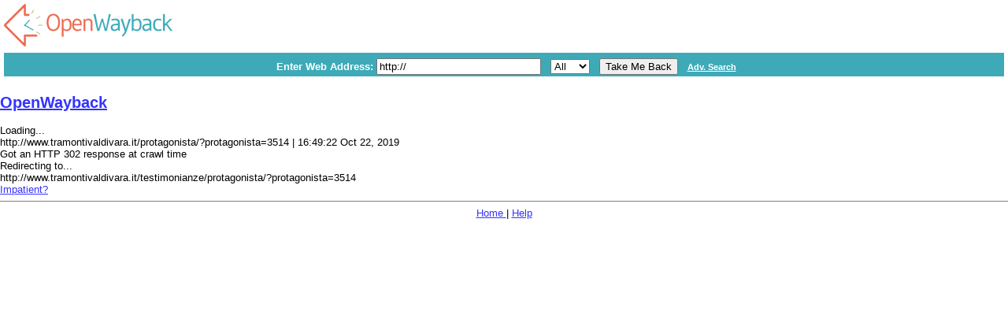

--- FILE ---
content_type: text/html;charset=utf-8
request_url: http://webarchive.labcd.unipi.it:8080/wayback/20191022164922/http://www.tramontivaldivara.it/protagonista/?protagonista=3514
body_size: 11253
content:















    <!DOCTYPE html PUBLIC "-//W3C//DTD XHTML 1.0 Strict//EN"
   "http://www.w3.org/TR/xhtml1/DTD/xhtml1-strict.dtd">






<!-- HEADER -->
<html xmlns="http://www.w3.org/1999/xhtml">

	<head>
		<meta http-equiv="content-type" content="text/html; charset=utf-8" />
		      
		<link rel="stylesheet" type="text/css" 
			href="http://webarchive.labcd.unipi.it:8080/wayback/css/styles.css"
			src="http://webarchive.labcd.unipi.it:8080/wayback/css/styles.css" />
		<title>OpenWayback</title>
		<base target="_top" />
	</head>

	<body bgcolor="white" alink="red" vlink="#0000aa" link="blue" 
		style="font-family: Arial; font-size: 10pt">

		<table width="100%" border="0" cellpadding="0" cellspacing="5">

			<tr>

				<!-- OPENWAYBACK LOGO -->
				
				<td width="26%"><a href="http://webarchive.labcd.unipi.it:8080/wayback/"><img src="http://webarchive.labcd.unipi.it:8080/wayback/images/OpenWayback-banner.png" border="0"></a></td>

				<!-- /OPENWAYBACK LOGO -->
			
				<!-- COLLECTION-EMPTYLOGO -->

				<td width="70%" align="right"></td>

				<!-- /COLLECTION-EMPTY LOGO -->

			</tr>

			<!-- GREEN BANNER -->
			<tr> 
				<td colspan="2" height="30" align="center" class="mainSecHeadW"> 
					<table width="100%" border="0" cellspacing="0" cellpadding="0">

						<tr class="mainBColor">
							<td colspan="2">
								<table border="0" width="80%" align="center">


									<!-- URL FORM -->
									<form action="http://webarchive.labcd.unipi.it:8080/wayback/query" method="get">


										<tr>
											<td nowrap align="center"><img src="http://webarchive.labcd.unipi.it:8080/wayback/images/shim.gif" width="1" height="20"> 

												<b class="mainBodyW">
													<font size="2" color="#FFFFFF" face="Arial, Helvetica, sans-serif">
														Enter Web Address:
													</font> 
													<input type="hidden" name="type" value="urlquery">
													<input type="text" name="url" value="http://" size="24" maxlength="256">
													&nbsp;
												</b> 
												<select name="date" size="1">
												    <option value="" selected>All</option>
												    
                                                                                                        <option>2026</option>
                                                                                                    
                                                                                                        <option>2025</option>
                                                                                                    
                                                                                                        <option>2024</option>
                                                                                                    
                                                                                                        <option>2023</option>
                                                                                                    
                                                                                                        <option>2022</option>
                                                                                                    
                                                                                                        <option>2021</option>
                                                                                                    
                                                                                                        <option>2020</option>
                                                                                                    
                                                                                                        <option>2019</option>
                                                                                                    
                                                                                                        <option>2018</option>
                                                                                                    
                                                                                                        <option>2017</option>
                                                                                                    
                                                                                                        <option>2016</option>
                                                                                                    
                                                                                                        <option>2015</option>
                                                                                                    
                                                                                                        <option>2014</option>
                                                                                                    
                                                                                                        <option>2013</option>
                                                                                                    
                                                                                                        <option>2012</option>
                                                                                                    
                                                                                                        <option>2011</option>
                                                                                                    
                                                                                                        <option>2010</option>
                                                                                                    
                                                                                                        <option>2009</option>
                                                                                                    
                                                                                                        <option>2008</option>
                                                                                                    
                                                                                                        <option>2007</option>
                                                                                                    
                                                                                                        <option>2006</option>
                                                                                                    
                                                                                                        <option>2005</option>
                                                                                                    
                                                                                                        <option>2004</option>
                                                                                                    
                                                                                                        <option>2003</option>
                                                                                                    
                                                                                                        <option>2002</option>
                                                                                                    
                                                                                                        <option>2001</option>
                                                                                                    
                                                                                                        <option>2000</option>
                                                                                                    
                                                                                                        <option>1999</option>
                                                                                                    
                                                                                                        <option>1998</option>
                                                                                                    
                                                                                                        <option>1997</option>
                                                                                                    
                                                                                                        <option>1996</option>
                                                                                                    
												</select>
												&nbsp;
												<input type="submit" name="Submit" value="Take Me Back" align="absMiddle">
												&nbsp;
												<a href="http://webarchive.labcd.unipi.it:8080/wayback/advanced_search.jsp" style="color:white;font-size:11px">
													Adv. Search
												</a>

											</td>
										</tr>


									</form>
									<!-- /URL FORM -->
									  
								</table>
							</td>
						</tr>
					</table>
				</td>
			</tr>
			<!-- /GREEN BANNER -->
		</table>
<!-- /HEADER -->


        <div id="positionHome">
            <section>
            <div id="logoHome">
                <a href="/index.jsp"><h1><span>OpenWayback</span></h1></a>
            </div>
            </section>
            <section>
            <div id="error">
	<script type="text/javascript">
	function go() {
		document.location.href = "http:\/\/webarchive.labcd.unipi.it:8080\/wayback\/20191022164922\/http:\/\/www.tramontivaldivara.it\/testimonianze\/protagonista\/?protagonista=3514";
	}
	window.setTimeout("go()",5000);
	</script>
		<p class="code">Loading...</p>
		<p class="code shift target">http://www.tramontivaldivara.it/protagonista/?protagonista=3514 | 16:49:22 Oct 22, 2019</p>
		<p class="code shift red">Got an HTTP 302 response at crawl time</p>
		<p class="code">Redirecting to...</p>
		<p class="code shift target">http://www.tramontivaldivara.it/testimonianze/protagonista/?protagonista=3514</p>
        <p class="impatient"><a href="http://webarchive.labcd.unipi.it:8080/wayback/20191022164922/http://www.tramontivaldivara.it/testimonianze/protagonista/?protagonista=3514">Impatient?</a></p>
            </div>
            </section>
            <div id="errorBorder"></div>

        



<!-- FOOTER -->
		<div align="center">
			<hr noshade size="1" align="center">
			
			<p>
				<a href="http://webarchive.labcd.unipi.it:8080/wayback/">
					Home
				</a> |
				<a href="http://webarchive.labcd.unipi.it:8080/wayback/help.jsp">
					Help
				</a>
			</p>
		</div>
	</body>
</html>
<!-- /FOOTER -->


--- FILE ---
content_type: text/css
request_url: http://webarchive.labcd.unipi.it:8080/wayback/css/styles.css
body_size: 9142
content:
a:link			{ font-family: Arial, Helvetica, sans-serif; color: #3333FF; text-decoration: underline; line-height: normal} 
a:visited		{ font-family: Arial, Helvetica, sans-serif; color: #993399; text-decoration: underline; line-height: normal} 
#nolinelink		{ font-family: Verdana, Helvetica, sans-serif; font-size: 10px; color: #0000FF; line-height: normal; text-decoration: none}
#orangelink		{ font-family: Arial, Helvetica, sans-serif; color: #CC6600; text-decoration: underline; line-height: normal} 
#blacklink		{ font-family: Verdana, Helvetica, sans-serif; font-size: 10px;color: #000000 }
#whitelink		{ font-family: Verdana, Helvetica, sans-serif; font-size: 10px;color: #FFFFFF }

.mainSmall		{ font-family: Verdana, Helvetica, sans-serif; font-size: 11px; line-height: normal}
.mainSmallG		{ font-family: Verdana, Helvetica, sans-serif; font-size: 11px; line-height: normal; color: #666666}
.mainBodyR		{ font-family: Verdana, Arial, Helvetica, sans-serif; font-size: 10pt; color: #990000}
.mainBodyW		{ font-family: Verdana, Helvetica, sans-serif; font-size: 10pt; color: #FFFFFF} 
.mainBody		{ font-family: Verdana, Helvetica, sans-serif; font-size: 10pt} 
.mainTitle		{ font-family: Arial, Helvetica, sans-serif; font-size: 14pt; font-style: normal; font-weight: bold}
.mainTitleW		{ font-family: Arial, Helvetica, sans-serif; font-size: 14pt; color: #FFFFFF}
.mainSearchTitle	{ font-family: Arial, Helvetica, sans-serif; font-size: 14pt; font-style: normal; color: #666666}
.mainSearchText		{ font-family: Verdana, Arial, Helvetica, sans-serif; font-size: 10pt; color: #666666}
.mainSearchUrls		{ font-family: Verdana, Arial, Helvetica, sans-serif; font-size: 12pt}
.mainCalendar		{ font-family: Arial, Helvetica, sans-serif; font-size: 14pt; font-style: normal; font-weight: bold}
.mainSecHead		{ font-family: Arial, Helvetica, sans-serif; font-size: 12pt; font-style: normal; font-weight: bold; color: #000000}
.mainBodyG		{ font-family: Verdana, Arial, Helvetica, sans-serif; font-size: 10pt; font-weight: bold; color: #999999}
.mainBigBody		{ font-family: Arial, Helvetica, sans-serif; font-size: 12pt}
.mainBigBodyR		{ font-family: Arial, Helvetica, sans-serif; font-size: 12pt; color: #990000}
.mainExample		{ font-family: Verdana, Arial, Helvetica, sans-serif; font-size: 10pt; color: #0000FF}
.mainSecHeadW		{ font-family: Verdana, Arial, Helvetica, sans-serif; font-size: 12pt; font-weight: bold; color: #FFFFFF}
.mainSmallTimes		{ font-family: "Times New Roman", Times, serif; font-size: 10pt}
.mainVerySmall		{ font-family: Verdana, Arial, Helvetica, sans-serif; font-size: 10px}

.e2kSmall		{ font-family: Verdana, Helvetica, sans-serif; font-size: 11px; line-height: normal}
.e2kBodyR		{ font-family: Verdana, Arial, Helvetica, sans-serif; font-size: 10pt; color: #990000}
.e2kBodyW		{ font-family: Verdana, Helvetica, sans-serif; font-size: 10pt; color: #FFFFFF} 
.e2kBody		{ font-family: Verdana, Helvetica, sans-serif; font-size: 10pt} 
.e2kTitle		{ font-family: Arial, Helvetica, sans-serif; font-size: 14pt; font-style: normal; font-weight: bold}
.e2kCalendar		{ font-family: Arial, Helvetica, sans-serif; font-size: 14pt; font-style: normal; font-weight: bold}
.e2kSecHead		{ font-family: Verdana, Arial, Helvetica, sans-serif; font-size: 12pt; font-style: normal; font-weight: bold}
.e2kBodyG		{ font-family: Verdana, Arial, Helvetica, sans-serif; font-size: 10pt; font-weight: bold; color: #999999}
.e2kBigBody		{ font-family: Arial, Helvetica, sans-serif; font-size: 12pt}
.e2kExample		{ font-family: Verdana, Arial, Helvetica, sans-serif; font-size: 10pt; color: #0000FF}
.e2kTitleW		{ font-family: Arial, Helvetica, sans-serif; font-size: 14pt; color: #FFFFFF}
.e2kSecHeadW		{ font-family: Verdana, Arial, Helvetica, sans-serif; font-size: 12pt; font-weight: bold; color: #FFFFFF}
.e2kSmallTimes		{ font-family: "Times New Roman", Times, serif; font-size: 10pt}
.e2kVerySmall		{ font-family: Verdana, Arial, Helvetica, sans-serif; font-size: 10px}

p 			{font-family: Verdana, Helvetica, sans-serif; font-size: 10pt}
.mainBColor		{background-color: #3EAAB8}
.e2kBColor		{background-color: #1D0D71}
.mainSearchBanner       {background-color:#F0F0F0}


body,div,p,td,th,ul,ol,li {margin:0;padding:0;}
body {background-color:#fff;font-family:"Arial","Helvetica Neue","Helvetica",sans-serif;font-size:100%;}
img {border:none;}
a {color:#069;}
.clearfix{width:100%;clear:both;}
.clearfix:after {content:".";display:block;height:0;clear:both;visibility:hidden;}
#position {padding:0;margin:0 auto;width:990px;background-color:#fff;}
#wbCalendar {position:relative;width:990px;margin-top:25px;}
.calPosition {padding:15px 0 25px 25px;}
#calUnder {overflow:hidden;}
#calOver {position:absolute;top:0;left:0;}
.hidden{display:none;}
.opacity20 {
    opacity:.2;
-ms-filter:"progid:DXImageTransform.Microsoft.Alpha(Opacity=20)";
filter: alpha(opacity=20);
}
.month {
    width: 240px;
    height: 210px;
    float: left;
}
.month table {
    border-collapse: collapse;
    font-family: "Arial", sans-serif;
    border-spacing: 1px;
}
.month table th {
    font-size: 0.75em;
    font-weight: 700;
    text-transform: uppercase;
    padding: 6px;
}
.month table span.label {
    display: block;
    min-height: 20px;
}
.month table td {
    padding: 0;
    vertical-align: middle;
    color: #666;
}
.month table td .day {
    width: 30px;
    height: 30px;
    text-align: center;
}
.month table td .day a,
.month table td .day span {
    display: block;
    font-size: 0.75em;
    width: 30px;
    height: 22px;
    padding-top: 8px;
}
.month table td .day a {
    color: #000;
    font-weight: 700;
    text-decoration: none;
}
.month table td .day span {
    padding-top: 9px;
    height: 19px;
}
.month table td .day a:hover {
    font-size: 0.95em;
    padding-top: 6px;
    height: 22px;
}
.month table td .date {
    width: 30px;
    height: 30px;
}
.month table td .position {
    position: relative;
    top: 15px;
    left: 15px;
    width: 1px;
    height: 1px;
}
.month table td .measure {
    position: absolute;
}
.activeHighlight {
    background-color: #000!important;
    padding-top: 4px;
    font-size: 1.25em!important;
    color: #fff300!important;
    font-weight: normal!important;
    cursor: pointer;
}
.inactiveHighlight {
    background-color: #fff!important;
    padding-top: 4px;
    font-size: .75em!important;
    color: #000!important;
    font-weight: normal!important;
    cursor: pointer;
}

.bt-content {
  text-align: left;
}
.pop {display:none;}
.bt-content h3 {font-size: 1em;font-weight: 700;text-transform: uppercase;margin:0 0 5px;}
.bt-content p {font-size: 0.875em;margin: 5px 0;color:#666;}
.bt-content ul {line-height:1.5em;margin:0 0 0 1em;}
.bt-content em {color:#999;}
.bt-content a:hover {color:#036;}

#wbSearch {float:left;padding:30px 30px 0;}
#wbSearch #logo {float:left; width:223px;}
#wbSearch #form {float:left;width:707px;}
#wbSearch form {margin:0;padding:0;}
#wbSearch input {font-family:"Arial","Helvetica Neue","Helvetica",sans-serif;font-size:1.125em;}
#wbSearch input[type=text] {width:450px;font-weight:700;}
#wbSearch input[type=submit] {vertical-align: middle;}
#wbMeta {padding:15px 0;}
#wbMeta p {margin:0 0 2px;padding:0;}
#wbMeta p.wbThis {font-size:0.75em;}
#wbMeta p.wbNote {color:#666;font-size: 0.6875em;}
#wbMeta p.wbNote a {color:#666;}
#wbChart {text-align:center;padding:0 30px;}
#wbChartThis {position:relative;margin:0 auto;}
.wbChartThisContainer,.wbChartHover {width: 60px;height:30px;float:left;overflow:visible;}
.wbChartThisTop {
    width: 49px;
    height: 80px;
    border: 1px solid #ccc;
}
.wbGradient {
    background: #f3f3f3 -moz-linear-gradient(top,#ffffff,#f3f3f3);
    background: #f3f3f3 -webkit-gradient(linear, left top, left bottom, from(#fff), to(#f3f3f3), color-stop(1.0, #f3f3f3));
    background-color: #f3f3f3;
    filter: progid:DXImageTransform.Microsoft.Gradient(enabled='true',startColorstr=#FFFFFFFF, endColorstr=#FFF3F3F3);
}
.wbSelected, #wbSelected {
    background: #fff300!important;
    border-bottom: 1px solid #000!important;
    filter: progid:DXImageTransform.Microsoft.Gradient(enabled='false')!important;
    cursor: pointer;
}
#wbSelected {
    cursor: default!important;
}
.wbChartThisBtm {
    text-align:center;
}
.wbChartSm {
    padding-top: 4px;
    font-size: 0.625em;
    color: #999;
    font-weight: 700;
}
.wbChartBig, #wbChartBig {
    background-color: #000!important;
    padding-top: 4px;
    font-size: 1.375em!important;
    color: #fff300!important;
    font-weight: normal!important;
    cursor: pointer;
}
#wbChartBig {
    cursor: default!important;
}
#wbChartGraph,#wbChartOver {
    position: absolute;
    top: 1px;
    left: 1px;
    cursor: pointer;
}

.calendarBubble {
    width: 30px;
    height: 30px;
    -webkit-border-radius: 15px;
    -moz-border-radius: 15px;
    border-radius: 15px;
}

.legendBubble {
    width: 15px;
    height: 15px;
    -webkit-border-radius: 7px;
    -moz-border-radius: 7px;
    border-radius: 7px;
}
#calFooter {padding-right:35px;}
#legend {float: right;}

#wbCalNote {
    margin-top: 5%;
}
#wbCalNote b {
    font-size: 18px;
}
